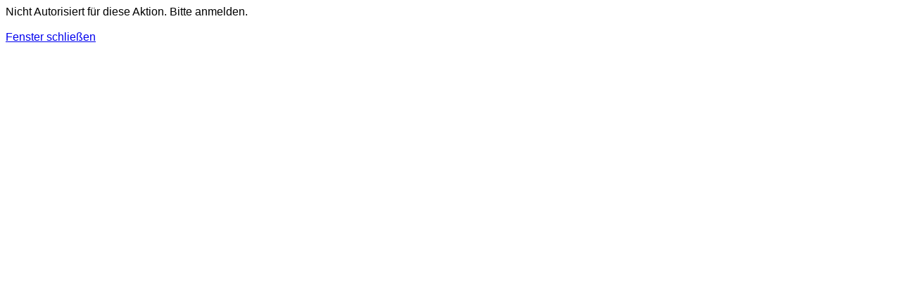

--- FILE ---
content_type: text/html; charset=UTF-8
request_url: https://fw-nieder-olm.de/index.php/component/phocagallery/4-elw1-bilder/detail/579-elw1?tmpl=component&detail=0&buttons=1
body_size: 75
content:
<div style="font-family:sans-serif"><div>Nicht Autorisiert für diese Aktion. Bitte anmelden.</div><div>&nbsp;</div><div><a href="javascript:void(0);" onclick="window.parent.SqueezeBox.close();" >Fenster schließen</a></div></div>